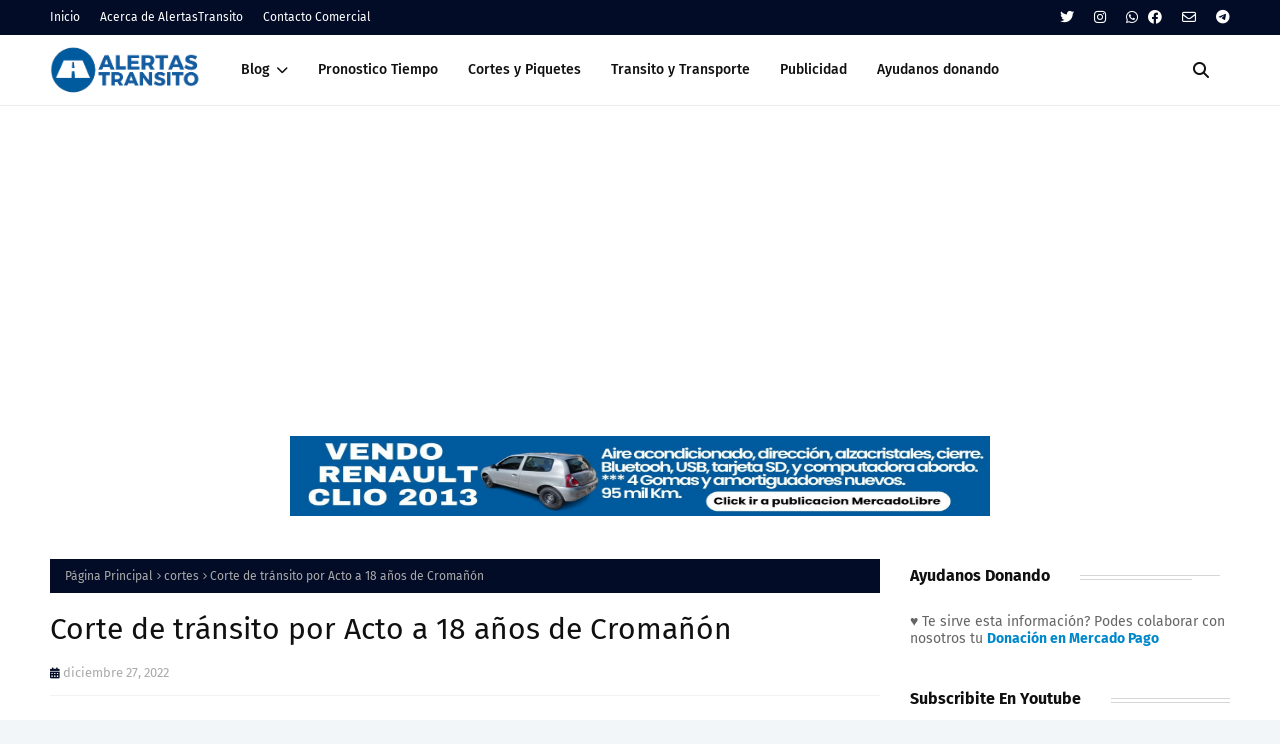

--- FILE ---
content_type: text/html; charset=utf-8
request_url: https://www.google.com/recaptcha/api2/aframe
body_size: 269
content:
<!DOCTYPE HTML><html><head><meta http-equiv="content-type" content="text/html; charset=UTF-8"></head><body><script nonce="w0tHjztZUwdXQfYk_8_xqg">/** Anti-fraud and anti-abuse applications only. See google.com/recaptcha */ try{var clients={'sodar':'https://pagead2.googlesyndication.com/pagead/sodar?'};window.addEventListener("message",function(a){try{if(a.source===window.parent){var b=JSON.parse(a.data);var c=clients[b['id']];if(c){var d=document.createElement('img');d.src=c+b['params']+'&rc='+(localStorage.getItem("rc::a")?sessionStorage.getItem("rc::b"):"");window.document.body.appendChild(d);sessionStorage.setItem("rc::e",parseInt(sessionStorage.getItem("rc::e")||0)+1);localStorage.setItem("rc::h",'1764605337052');}}}catch(b){}});window.parent.postMessage("_grecaptcha_ready", "*");}catch(b){}</script></body></html>

--- FILE ---
content_type: text/javascript; charset=UTF-8
request_url: https://www.alertastransito.com/feeds/posts/default/-/cortes?alt=json-in-script&max-results=3&callback=jQuery112408553486845387883_1764605333855&_=1764605333856
body_size: 5724
content:
// API callback
jQuery112408553486845387883_1764605333855({"version":"1.0","encoding":"UTF-8","feed":{"xmlns":"http://www.w3.org/2005/Atom","xmlns$openSearch":"http://a9.com/-/spec/opensearchrss/1.0/","xmlns$blogger":"http://schemas.google.com/blogger/2008","xmlns$georss":"http://www.georss.org/georss","xmlns$gd":"http://schemas.google.com/g/2005","xmlns$thr":"http://purl.org/syndication/thread/1.0","id":{"$t":"tag:blogger.com,1999:blog-1629974974898378828"},"updated":{"$t":"2025-12-01T11:46:14.762-03:00"},"category":[{"term":"transito"},{"term":"trenes"},{"term":"informes"},{"term":"autos"},{"term":"cortes"},{"term":"colectivos"},{"term":"infracciones"},{"term":"subtes"},{"term":"paros"},{"term":"aumentos"},{"term":"clima"},{"term":"licencias"},{"term":"eventos"},{"term":"accidentes"},{"term":"transporte"},{"term":"alertastransito"},{"term":"aviones"},{"term":"sube"},{"term":"paro"},{"term":"leydetransito"},{"term":"vtv"},{"term":"piquetes"},{"term":"normativas"},{"term":"turismo"},{"term":"vuelos"},{"term":"obras"},{"term":"peajes"},{"term":"estacionamiento"},{"term":"bicicletas"},{"term":"subte"},{"term":"viajes"},{"term":"telepase"},{"term":"alcoholemia"},{"term":"combustibles"},{"term":"motos"},{"term":"patentes"},{"term":"banquineros"},{"term":"taxis"},{"term":"multas"},{"term":"bicisendas"},{"term":"metrobus"},{"term":"auto"},{"term":"boletos"},{"term":"monopatines"},{"term":"aumento"},{"term":"camiones"},{"term":"cedulaazul"},{"term":"patente"},{"term":"rto"},{"term":"aeroparque"},{"term":"cedulaverde"},{"term":"cordones"},{"term":"cruceros"},{"term":"evento"},{"term":"infraciones"},{"term":"leudetransito"},{"term":"licencia"},{"term":"licencia de conducir"},{"term":"peatones"},{"term":"semaforos"},{"term":"subes"},{"term":"trambus"},{"term":"trasnporte"},{"term":"vpa"},{"term":"whatsapp"}],"title":{"type":"text","$t":"AlertasTransito"},"subtitle":{"type":"html","$t":"El blog del Transito en Argentina"},"link":[{"rel":"http://schemas.google.com/g/2005#feed","type":"application/atom+xml","href":"https:\/\/www.alertastransito.com\/feeds\/posts\/default"},{"rel":"self","type":"application/atom+xml","href":"https:\/\/www.blogger.com\/feeds\/1629974974898378828\/posts\/default\/-\/cortes?alt=json-in-script\u0026max-results=3"},{"rel":"alternate","type":"text/html","href":"https:\/\/www.alertastransito.com\/search\/label\/cortes"},{"rel":"hub","href":"http://pubsubhubbub.appspot.com/"},{"rel":"next","type":"application/atom+xml","href":"https:\/\/www.blogger.com\/feeds\/1629974974898378828\/posts\/default\/-\/cortes\/-\/cortes?alt=json-in-script\u0026start-index=4\u0026max-results=3"}],"author":[{"name":{"$t":"Unknown"},"email":{"$t":"noreply@blogger.com"},"gd$image":{"rel":"http://schemas.google.com/g/2005#thumbnail","width":"16","height":"16","src":"https:\/\/img1.blogblog.com\/img\/b16-rounded.gif"}}],"generator":{"version":"7.00","uri":"http://www.blogger.com","$t":"Blogger"},"openSearch$totalResults":{"$t":"232"},"openSearch$startIndex":{"$t":"1"},"openSearch$itemsPerPage":{"$t":"3"},"entry":[{"id":{"$t":"tag:blogger.com,1999:blog-1629974974898378828.post-5883843717805359690"},"published":{"$t":"2023-07-14T17:53:00.002-03:00"},"updated":{"$t":"2023-07-14T17:53:54.929-03:00"},"category":[{"scheme":"http://www.blogger.com/atom/ns#","term":"cortes"},{"scheme":"http://www.blogger.com/atom/ns#","term":"transito"}],"title":{"type":"text","$t":"135° Exposición de Agricultura, Ganadería e Industria Internacional"},"content":{"type":"html","$t":"\u003Ch1 style=\"text-align: justify;\"\u003E\u003Cspan style=\"font-family: arial;\"\u003ECorte de tránsito por \"135° Exposición de Agricultura, Ganadería e Industria Internacional\"\u003C\/span\u003E\u003C\/h1\u003E\u003Cdiv style=\"text-align: center;\"\u003E\u003Cspan style=\"font-family: arial;\"\u003E\u003Cdiv\u003ESe desarrollará del 20 al 30 de julio, bajo el lema “Vivamos lo nuestro”\u003C\/div\u003E\u003Cdiv\u003EHabrá más de 400 expositores, 14 provincias y 2000 animales.\u003C\/div\u003E\u003C\/span\u003E\u003C\/div\u003E\u003Cdiv style=\"text-align: center;\"\u003E\u003Cspan style=\"font-family: arial;\"\u003E\u003Cbr \/\u003E\u003C\/span\u003E\u003C\/div\u003E\u003Cdiv style=\"text-align: center;\"\u003E\u003Cspan style=\"font-family: arial;\"\u003E📱 Suscribite Gratis Alertas de Transito\npor \u003Ca href=\"http:\/\/comunidad.alertastransito.com\" target=\"_blank\"\u003EWhatsapp\u003C\/a\u003E o\n\u003Ca href=\"https:\/\/www.alertastransito.com\/p\/alertas-por-mail.html\" target=\"_blank\"\u003EEmail\u003C\/a\u003E\u0026nbsp;o \u003Ca href=\"http:\/\/telegram.me\/AlertasTransito\" target=\"_blank\"\u003ETelegram\u003C\/a\u003E\u003C\/span\u003E\u003C\/div\u003E\u003Cdiv style=\"text-align: justify;\"\u003E\n\u003Cspan style=\"font-family: arial;\"\u003E\u003Cbr \/\u003E\u003C\/span\u003E\u003C\/div\u003E\u003Cspan style=\"font-family: arial;\"\u003E\u003Cdiv style=\"text-align: justify;\"\u003E\n\u003Cb\u003E♥ Te sirve este servicio? Podes apoyarnos un ☕ Cafecito haciendo clic \u003Ca href=\"https:\/\/cafecito.app\/alertastransito\" target=\"_blank\"\u003E\nacá\u003C\/a\u003E para que el servicio siga creciendo.\u003C\/b\u003E\u003C\/div\u003E\u003Cdiv style=\"text-align: justify;\"\u003E\u003Cb\u003E\u003Cbr \/\u003E\u003C\/b\u003E\u003C\/div\u003E\u003Cdiv style=\"text-align: justify;\"\u003E\u003Cdiv class=\"separator\" style=\"clear: both; text-align: center;\"\u003E\u003Ca href=\"https:\/\/blogger.googleusercontent.com\/img\/b\/R29vZ2xl\/AVvXsEjOsPN8x_iRscqfzo-bLulxEAAFy4Kv-CQSGTxYbskE1m-OfoOmns5Hvo03p5QnTytZwOTgez9c4qh_lql2qwHiq6Ao8Z9Liz3t-4xlxxK2QTqCvKerOO74KciiNWe2SwUuMXVxUTLiCGHDxf1JClsXnX1l58p_2vYp743aS52llL20-sGBua7SYl_FFCE\/s1024\/transito.jpg\" imageanchor=\"1\" style=\"margin-left: 1em; margin-right: 1em;\"\u003E\u003Cimg border=\"0\" data-original-height=\"559\" data-original-width=\"1024\" height=\"350\" src=\"https:\/\/blogger.googleusercontent.com\/img\/b\/R29vZ2xl\/AVvXsEjOsPN8x_iRscqfzo-bLulxEAAFy4Kv-CQSGTxYbskE1m-OfoOmns5Hvo03p5QnTytZwOTgez9c4qh_lql2qwHiq6Ao8Z9Liz3t-4xlxxK2QTqCvKerOO74KciiNWe2SwUuMXVxUTLiCGHDxf1JClsXnX1l58p_2vYp743aS52llL20-sGBua7SYl_FFCE\/w640-h350\/transito.jpg\" width=\"640\" \/\u003E\u003C\/a\u003E\u003C\/div\u003E\u003Cbr \/\u003E\u003Cb\u003E\u003Cbr \/\u003E\u003C\/b\u003E\u003C\/div\u003E\u003Cdiv style=\"text-align: justify;\"\u003E\u003Ch2\u003E135° Exposición de Agricultura, Ganadería e Industria Internacional\u003C\/h2\u003E\u003Cdiv\u003ESe desarrollará del 20 al 30 de julio, bajo el lema “Vivamos lo nuestro”\u003C\/div\u003E\u003Cdiv\u003EHabrá más de 400 expositores, 14 provincias y 2000 animales.\u003C\/div\u003E\u003Cdiv\u003E📍Av. Sarmiento 2704, Caba\u003C\/div\u003E\u003Cdiv\u003E\u003Cbr \/\u003E\u003C\/div\u003E\u003Cdiv\u003E\u003Cdiv\u003E\u003Cb\u003E\u003Cspan style=\"font-size: medium;\"\u003EPrecios\u003C\/span\u003E\u003C\/b\u003E\u003C\/div\u003E\u003Cdiv\u003E\u003Cul\u003E\u003Cli\u003E​Lunes a miércoles: $1900\u003C\/li\u003E\u003C\/ul\u003E\u003C\/div\u003E\u003Cdiv\u003E\u003Cul\u003E\u003Cli\u003EJueves a domingo: $2300\u003C\/li\u003E\u003C\/ul\u003E\u003C\/div\u003E\u003Cdiv\u003E\u003Cul\u003E\u003Cli\u003EBoleterías: $3000\u003C\/li\u003E\u003C\/ul\u003E\u003C\/div\u003E\u003Cdiv\u003E\u003Cul\u003E\u003Cli\u003EJubilados: lunes y martes gratis y a partir del miércoles $1500\u003C\/li\u003E\u003C\/ul\u003E\u003C\/div\u003E\u003Cdiv\u003E\u003Cul\u003E\u003Cli\u003EMenores de 8 años, personas con discapacidad (presentando certificado) y estudiantes ISEA (presentando libreta), no pagan.\u003C\/li\u003E\u003C\/ul\u003E\u003Cdiv\u003E\u003Cdiv\u003E\u003Cb\u003E\u003Cspan style=\"font-size: medium;\"\u003ETickets\u003C\/span\u003E\u003C\/b\u003E\u003C\/div\u003E\u003Cdiv\u003ELa venta de tickets ya está disponible en: \u003Ca href=\"https:\/\/www.laruralticket.com.ar\/event\/exposicion-rural-2023\"\u003Ehttps:\/\/www.laruralticket.com.ar\/event\/exposicion-rural-2023\u003C\/a\u003E\u003C\/div\u003E\u003C\/div\u003E\u003Cdiv\u003E\u003Cbr \/\u003E\u003C\/div\u003E\u003C\/div\u003E\u003C\/div\u003E\u003Cdiv\u003E\u003Cbr \/\u003E\u003C\/div\u003E\u003Cdiv\u003E\u003Cb\u003E\u003Cspan style=\"font-size: medium;\"\u003E● Zona de detención de animales:\u003C\/span\u003E\u003C\/b\u003E\u003C\/div\u003E\u003Cdiv\u003E\u003Cb\u003E\u003Cspan style=\"font-size: medium;\"\u003E📆\u003C\/span\u003E\u003C\/b\u003E\u003Cspan style=\"font-size: medium;\"\u003E\u003Cb\u003EDesde el sábado 15 de julio a las 8 h hasta el miércoles 2 de agosto a las 20 h\u003C\/b\u003E\u003C\/span\u003E\u003C\/div\u003E\u003Cdiv\u003E\u003Cb\u003E\u003Cspan style=\"font-size: medium;\"\u003E⛔Corte total\u0026nbsp;\u003C\/span\u003E\u003C\/b\u003E\u003C\/div\u003E\u003Cdiv\u003E\u003Cul\u003E\u003Cli\u003EAv. Belisario Roldan\u0026nbsp;\u003C\/li\u003E\u003Cul\u003E\u003Cli\u003EEntre av. Valentín Alsina e ingreso al Velódromo Municipal, sin afectar bocacalles.\u003C\/li\u003E\u003C\/ul\u003E\u003C\/ul\u003E\u003C\/div\u003E\u003Cdiv\u003E\u003Cb\u003E\u003Cspan style=\"font-size: medium;\"\u003E\u003Cbr \/\u003E\u003C\/span\u003E\u003C\/b\u003E\u003C\/div\u003E\u003Cdiv\u003E\u003Cb\u003E\u003Cspan style=\"font-size: medium;\"\u003E📆Desde el sábado 16 de julio a las 8 h hasta el miércoles 2 de agosto a las 20 h.\u003C\/span\u003E\u003C\/b\u003E\u003C\/div\u003E\u003Cdiv\u003E\u003Cb\u003E\u003Cspan style=\"font-size: medium;\"\u003E⛔Corte total\u0026nbsp;\u003C\/span\u003E\u003C\/b\u003E\u003C\/div\u003E\u003Cdiv\u003E\u003Cul\u003E\u003Cli\u003EAv. Casares\u0026nbsp;\u003C\/li\u003E\u003Cul\u003E\u003Cli\u003EEntre av. Belisario Roldan y av. Sarmiento, sin afectar esta última.\u003C\/li\u003E\u003C\/ul\u003E\u003C\/ul\u003E\u003C\/div\u003E\u003Cdiv\u003E\u003Cb\u003E\u003Cspan style=\"font-size: medium;\"\u003E\u003Cbr \/\u003E\u003C\/span\u003E\u003C\/b\u003E\u003C\/div\u003E\u003Cdiv\u003E\u003Cb\u003E\u003Cspan style=\"font-size: medium;\"\u003E● Ingreso de animales:\u003C\/span\u003E\u003C\/b\u003E\u003C\/div\u003E\u003Cdiv\u003E\u003Cdiv\u003E\u003Cspan style=\"font-size: medium;\"\u003E\u003Cb\u003E📆Martes 18 y miércoles 19 de julio de 6 h a 21 h, y el lunes 24 de julio de 0 h a\u0026nbsp;\u003C\/b\u003E\u003C\/span\u003E\u003Cb style=\"font-size: large;\"\u003E10 h.\u003C\/b\u003E\u003C\/div\u003E\u003C\/div\u003E\u003Cdiv\u003E\u003Cb\u003E\u003Cspan style=\"font-size: medium;\"\u003E❌Corte parcial (lado La Rural)\u003C\/span\u003E\u003C\/b\u003E\u003C\/div\u003E\u003Cdiv\u003E\u003Cul\u003E\u003Cli\u003EAv. Sarmiento\u0026nbsp;\u003C\/li\u003E\u003Cul\u003E\u003Cli\u003EEntre Av. Colombia y Calzada Circular Plaza Italia, sin afectar bocacalles ni paradas de transporte público.\u003C\/li\u003E\u003C\/ul\u003E\u003C\/ul\u003E\u003C\/div\u003E\u003Cdiv\u003E\u003Cbr \/\u003E\u003C\/div\u003E\u003Cdiv\u003E\u003Cb\u003E\u003Cspan style=\"font-size: medium;\"\u003E● Estacionamiento de los vehículos y tráileres que concurren al Concurso de Silla y el Concurso Nacional de Aperos de Uso Tradicional y Caballos de Trabajo:\u003C\/span\u003E\u003C\/b\u003E\u003C\/div\u003E\u003Cdiv\u003E\u003Cb\u003E\u003Cspan style=\"font-size: medium;\"\u003E📆Viernes 14 y sábado 15 de julio de 6 h a 21 h, jueves 18 de julio de 8 h a 18 h y\u003C\/span\u003E\u003C\/b\u003E\u003C\/div\u003E\u003Cdiv\u003E\u003Cb\u003E\u003Cspan style=\"font-size: medium;\"\u003Edomingo 23 de julio de 0 h a 23.59 h.\u003C\/span\u003E\u003C\/b\u003E\u003C\/div\u003E\u003Cdiv\u003E\u003Cb\u003E\u003Cspan style=\"font-size: medium;\"\u003E❌Corte parcial (lado La Rural)\u0026nbsp;\u003C\/span\u003E\u003C\/b\u003E\u003C\/div\u003E\u003Cdiv\u003E\u003Cul\u003E\u003Cli\u003EAv. Sarmiento entre Av. Colombia y Calzada Circular Plaza Italia, sin afectar bocacalles ni paradas de transporte público y un carril (lado Ecoparque) sin afectar bocacalles ni paradas de transporte público.\u003C\/li\u003E\u003C\/ul\u003E\u003C\/div\u003E\u003Cdiv\u003E\u003Cbr \/\u003E\u003C\/div\u003E\u003Cdiv\u003E\u003Cb\u003E\u003Cspan style=\"font-size: medium;\"\u003E● Acto oficial de inauguración:\u003C\/span\u003E\u003C\/b\u003E\u003C\/div\u003E\u003Cdiv\u003E\u003Cb\u003E\u003Cspan style=\"font-size: medium;\"\u003E📆Sábado 29 de julio de 7 h a 14 h.\u003C\/span\u003E\u003C\/b\u003E\u003C\/div\u003E\u003Cdiv\u003E\u003Cb\u003E\u003Cspan style=\"font-size: medium;\"\u003E⛔Corte total\u003C\/span\u003E\u003C\/b\u003E\u003C\/div\u003E\u003Cdiv\u003E\u003Cul\u003E\u003Cli\u003EAv. Sarmiento entre av. Del Libertador y Calzada Circular Plaza Italia, sin afectar bocacalles extremas.\u003C\/li\u003E\u003C\/ul\u003E\u003C\/div\u003E\u003Cdiv\u003E\u003Cbr \/\u003E\u003C\/div\u003E\u003Cdiv\u003E\u003Cb\u003E\u003Cspan style=\"font-size: medium;\"\u003E📆\u003C\/span\u003E\u003C\/b\u003E\u003Cspan style=\"font-size: medium;\"\u003E\u003Cb\u003ESábado 30 de julio de 7 h a 14 h.\u003C\/b\u003E\u003C\/span\u003E\u003C\/div\u003E\u003Cdiv\u003E\u003Cb\u003E\u003Cspan style=\"font-size: medium;\"\u003E⛔Corte total\u0026nbsp;\u003C\/span\u003E\u003C\/b\u003E\u003C\/div\u003E\u003Cdiv\u003E\u003Cul\u003E\u003Cli\u003EAv. Colombia\u0026nbsp;\u003C\/li\u003E\u003Cul\u003E\u003Cli\u003EEntre av. Sarmiento y av. Cerviño, sin afectar esta última.\u003C\/li\u003E\u003C\/ul\u003E\u003C\/ul\u003E\u003C\/div\u003E\u003Cdiv\u003E\u003Cbr \/\u003E\u003C\/div\u003E\u003C\/div\u003E\u003Cdiv style=\"text-align: justify;\"\u003E\u003Cb\u003E\u003Cbr \/\u003E\u003C\/b\u003E\u003C\/div\u003E\u003Cdiv style=\"text-align: justify;\"\u003E\u003Cspan\u003E\u003Ca name='more'\u003E\u003C\/a\u003E\u003C\/span\u003EFuente:\u003C\/div\u003E\u003Cdiv style=\"text-align: justify;\"\u003EGobierno de la Ciudad de Buenos Aires\u003C\/div\u003E\u003Cdiv style=\"text-align: justify;\"\u003E\u003Cbr \/\u003E\u003C\/div\u003E\u003Cdiv style=\"text-align: justify;\"\u003E\u003Cb\u003E\u003Cbr \/\u003E\u003C\/b\u003E\u003C\/div\u003E\n\n\u003Ciframe height=\"600\" src=\"https:\/\/www.alertastransito.com\/search\/label\/transito\" width=\"100%\"\u003E\u003C\/iframe\u003E\u003C\/span\u003E"},"link":[{"rel":"replies","type":"application/atom+xml","href":"https:\/\/www.alertastransito.com\/feeds\/5883843717805359690\/comments\/default","title":"Comentarios de la entrada"},{"rel":"replies","type":"text/html","href":"https:\/\/www.alertastransito.com\/2023\/07\/135-exposicion-de-agricultura-ganaderia.html#comment-form","title":"0 Comentarios"},{"rel":"edit","type":"application/atom+xml","href":"https:\/\/www.blogger.com\/feeds\/1629974974898378828\/posts\/default\/5883843717805359690"},{"rel":"self","type":"application/atom+xml","href":"https:\/\/www.blogger.com\/feeds\/1629974974898378828\/posts\/default\/5883843717805359690"},{"rel":"alternate","type":"text/html","href":"https:\/\/www.alertastransito.com\/2023\/07\/135-exposicion-de-agricultura-ganaderia.html","title":"135° Exposición de Agricultura, Ganadería e Industria Internacional"}],"author":[{"name":{"$t":"Unknown"},"email":{"$t":"noreply@blogger.com"},"gd$image":{"rel":"http://schemas.google.com/g/2005#thumbnail","width":"16","height":"16","src":"https:\/\/img1.blogblog.com\/img\/b16-rounded.gif"}}],"media$thumbnail":{"xmlns$media":"http://search.yahoo.com/mrss/","url":"https:\/\/blogger.googleusercontent.com\/img\/b\/R29vZ2xl\/AVvXsEjOsPN8x_iRscqfzo-bLulxEAAFy4Kv-CQSGTxYbskE1m-OfoOmns5Hvo03p5QnTytZwOTgez9c4qh_lql2qwHiq6Ao8Z9Liz3t-4xlxxK2QTqCvKerOO74KciiNWe2SwUuMXVxUTLiCGHDxf1JClsXnX1l58p_2vYp743aS52llL20-sGBua7SYl_FFCE\/s72-w640-h350-c\/transito.jpg","height":"72","width":"72"},"thr$total":{"$t":"0"}},{"id":{"$t":"tag:blogger.com,1999:blog-1629974974898378828.post-3526979971252774511"},"published":{"$t":"2023-07-14T17:26:00.002-03:00"},"updated":{"$t":"2023-09-18T12:50:17.632-03:00"},"category":[{"scheme":"http://www.blogger.com/atom/ns#","term":"cortes"},{"scheme":"http://www.blogger.com/atom/ns#","term":"transito"}],"title":{"type":"text","$t":"Corte de tránsito por Conmemoración del 29° Aniversario del Atentado a la AMIA"},"content":{"type":"html","$t":"\u003Ch1 style=\"text-align: center;\"\u003E\u003Cspan style=\"font-family: arial;\"\u003ECorte de tránsito por Conmemoración del 29° Aniversario del Atentado a la AMIA\u003C\/span\u003E\u003C\/h1\u003E\u003Cdiv style=\"text-align: center;\"\u003E\u003Cspan style=\"font-family: arial;\"\u003E29º aniversario del atentado a la Amia: Realizarán un acto c\u003C\/span\u003E\u003Cspan style=\"font-family: arial; text-align: justify;\"\u003Eon la consigna “Justicia ausente. Digamos presente”\u003C\/span\u003E\u003C\/div\u003E\u003Cdiv style=\"text-align: center;\"\u003E\u003Cspan style=\"font-family: arial;\"\u003E\u003Cbr \/\u003E\u003C\/span\u003E\u003C\/div\u003E\u003Cdiv style=\"text-align: center;\"\u003E\u003Cspan style=\"font-family: arial;\"\u003E\u003Cbr \/\u003E\u003C\/span\u003E\u003C\/div\u003E\u003Cdiv style=\"text-align: center;\"\u003E\u003Cspan style=\"font-family: arial;\"\u003E📱 Suscribite Gratis Alertas de Transito\npor \u003Ca href=\"http:\/\/comunidad.alertastransito.com\" target=\"_blank\"\u003EWhatsapp\u003C\/a\u003E o\n\u003Ca href=\"https:\/\/www.alertastransito.com\/p\/alertas-por-mail.html\" target=\"_blank\"\u003EEmail\u003C\/a\u003E\u0026nbsp;o \u003Ca href=\"http:\/\/telegram.me\/AlertasTransito\" target=\"_blank\"\u003ETelegram\u003C\/a\u003E\u003C\/span\u003E\u003C\/div\u003E\u003Cdiv style=\"text-align: justify;\"\u003E\n\u003Cspan style=\"font-family: arial;\"\u003E\u003Cbr \/\u003E\u003C\/span\u003E\u003C\/div\u003E\u003Cspan style=\"font-family: arial;\"\u003E\u003Cdiv style=\"text-align: justify;\"\u003E\n\u003Cb\u003E♥ Te sirve este servicio? Podes apoyarnos un ☕ Cafecito haciendo clic \u003Ca href=\"https:\/\/cafecito.app\/alertastransito\" target=\"_blank\"\u003E\nacá\u003C\/a\u003E para que el servicio siga creciendo.\u003C\/b\u003E\u003C\/div\u003E\u003Cdiv style=\"text-align: justify;\"\u003E\u003Cb\u003E\u003Cbr \/\u003E\u003C\/b\u003E\u003C\/div\u003E\u003Cdiv style=\"text-align: justify;\"\u003E\u003Cdiv class=\"separator\" style=\"clear: both; text-align: center;\"\u003E\u003Ca href=\"https:\/\/blogger.googleusercontent.com\/img\/b\/R29vZ2xl\/AVvXsEg8uZTffTTgLa-xxHPpxZk56-V88tvVVupWp8iXAL6h8oDow87r1hHpxReutGqXytqG4FrVDU9KQFTKHtbTy50frPxFCwM5ZIDZ8p6Avm8wp1PlZ-Ub8mdBI7SOphkm3svM3x4fV57P73LUEVOv1_5HgJTuN9RhoHhmFhkQmXZHzk1qKcnGhr1I39TuFRU\/s800\/AMIA-Acto-central-18J.jpg\" style=\"margin-left: 1em; margin-right: 1em;\"\u003E\u003Cimg border=\"0\" data-original-height=\"534\" data-original-width=\"800\" height=\"428\" src=\"https:\/\/blogger.googleusercontent.com\/img\/b\/R29vZ2xl\/AVvXsEg8uZTffTTgLa-xxHPpxZk56-V88tvVVupWp8iXAL6h8oDow87r1hHpxReutGqXytqG4FrVDU9KQFTKHtbTy50frPxFCwM5ZIDZ8p6Avm8wp1PlZ-Ub8mdBI7SOphkm3svM3x4fV57P73LUEVOv1_5HgJTuN9RhoHhmFhkQmXZHzk1qKcnGhr1I39TuFRU\/w640-h428\/AMIA-Acto-central-18J.jpg\" width=\"640\" \/\u003E\u003C\/a\u003E\u003C\/div\u003E\u003Cbr \/\u003E\u003Cb\u003E\u003Cbr \/\u003E\u003C\/b\u003E\u003C\/div\u003E\u003Cdiv style=\"text-align: justify;\"\u003E\u003Ch2\u003EConmemoración del 29° Aniversario del Atentado a la Asociación Mutual Israelita Argentina (AMIA)\u003C\/h2\u003E\u003Cdiv\u003E\u003Cb\u003E\u003Cspan style=\"font-size: medium;\"\u003E📆\u003C\/span\u003E\u003C\/b\u003E\u003Cspan style=\"font-size: medium;\"\u003E\u003Cb\u003EMartes 18 de julio\u003C\/b\u003E\u003C\/span\u003E\u003C\/div\u003E\u003Cdiv\u003E\u003Cspan style=\"font-size: medium;\"\u003E\u003Cb\u003E📍Acto Central en Pasteur 633 para volver a exigir justicia\u003C\/b\u003E\u003C\/span\u003E\u003C\/div\u003E\u003Cdiv\u003E\u003Cspan style=\"font-size: medium;\"\u003E\u003Cb\u003E\u003Cbr \/\u003E\u003C\/b\u003E\u003C\/span\u003E\u003C\/div\u003E\u003Cdiv\u003ECon la consigna “Justicia ausente. Digamos presente”, y con la convocatoria conjunta de AMIA, DAIA y Familiares de las Víctimas, el martes 18 de julio, a las 9:53, comenzará, con el tradicional sonido de la sirena, el Acto Central para rendir homenaje a las 85 personas asesinadas en el atentado perpetrado 29 años atrás.\u003C\/div\u003E\u003Cdiv\u003E\u003Cb\u003E\u003Cspan style=\"font-size: medium;\"\u003E\u003Cbr \/\u003E\u003C\/span\u003E\u003C\/b\u003E\u003C\/div\u003E\u003Cdiv\u003E\u003Cb\u003E\u003Cspan style=\"font-size: medium;\"\u003E📆Desde el lunes 17 de julio a las 10 h hasta el martes 18 de julio a las 12 h.\u003C\/span\u003E\u003C\/b\u003E\u003C\/div\u003E\u003Cdiv\u003E\u003Cb\u003E\u003Cspan style=\"font-size: medium;\"\u003E⛔Corte total\u0026nbsp;\u003C\/span\u003E\u003C\/b\u003E\u003C\/div\u003E\u003Cdiv\u003E\u003Cul\u003E\u003Cli\u003EPasteur\u0026nbsp;\u003C\/li\u003E\u003Cul\u003E\u003Cli\u003EEntre Viamonte y Tucumán, sin afectar bocacalles.\u003C\/li\u003E\u003C\/ul\u003E\u003C\/ul\u003E\u003C\/div\u003E\u003Cdiv\u003E\u003Cbr \/\u003E\u003C\/div\u003E\u003Cdiv\u003E\u003Cb\u003E\u003Cspan style=\"font-size: medium;\"\u003E\u003Cbr \/\u003E\u003C\/span\u003E\u003C\/b\u003E\u003C\/div\u003E\u003Cdiv\u003E\u003Cb\u003E\u003Cspan style=\"font-size: medium;\"\u003E📆Desde el lunes 17 de julio a las 15 h hasta el martes 18 de julio a las 12 h.\u003C\/span\u003E\u003C\/b\u003E\u003C\/div\u003E\u003Cdiv\u003E\u003Cb\u003E\u003Cspan style=\"font-size: medium;\"\u003E⛔Corte total\u0026nbsp;\u003C\/span\u003E\u003C\/b\u003E\u003C\/div\u003E\u003Cdiv\u003E\u003Cul\u003E\u003Cli\u003EPasteur\u0026nbsp;\u003C\/li\u003E\u003Cul\u003E\u003Cli\u003EEntre av. Córdoba y av. Corrientes, sin afectar bocacalles extremas.\u003C\/li\u003E\u003C\/ul\u003E\u003C\/ul\u003E\u003C\/div\u003E\u003Cdiv\u003E\u003Cb\u003E\u003Cspan style=\"font-size: medium;\"\u003E⛔Corte total\u0026nbsp;\u003C\/span\u003E\u003C\/b\u003E\u003C\/div\u003E\u003Cdiv\u003E\u003Cul\u003E\u003Cli\u003EViamonte\u0026nbsp;\u003C\/li\u003E\u003Cul\u003E\u003Cli\u003EEntre Azcuénaga y Pres. Uriburu, sin afectar bocacalles extremas.\u003C\/li\u003E\u003C\/ul\u003E\u003C\/ul\u003E\u003C\/div\u003E\u003Cdiv\u003E\u003Cb\u003E\u003Cspan style=\"font-size: medium;\"\u003E⛔Corte total\u0026nbsp;\u003C\/span\u003E\u003C\/b\u003E\u003C\/div\u003E\u003Cdiv\u003E\u003Cul\u003E\u003Cli\u003ETucumán\u0026nbsp;\u003C\/li\u003E\u003Cul\u003E\u003Cli\u003EEntre Azcuénaga y Pres. Uriburu, sin afectar bocacalles extremas.\u003C\/li\u003E\u003C\/ul\u003E\u003C\/ul\u003E\u003C\/div\u003E\u003Cdiv\u003E\u003Cb\u003E\u003Cspan style=\"font-size: medium;\"\u003E⛔Corte total\u0026nbsp;\u003C\/span\u003E\u003C\/b\u003E\u003C\/div\u003E\u003Cdiv\u003E\u003Cul\u003E\u003Cli\u003ELavalle\u0026nbsp;\u003C\/li\u003E\u003Cul\u003E\u003Cli\u003EEntre Azcuénaga y Pres. Uriburu, sin afectar bocacalles extremas.\u003C\/li\u003E\u003C\/ul\u003E\u003C\/ul\u003E\u003C\/div\u003E\u003Cdiv\u003E\u003Cbr \/\u003E\u003C\/div\u003E\u003Cdiv\u003E\u003Cb\u003E\u003Cspan style=\"font-size: medium;\"\u003E\u003Cbr \/\u003E\u003C\/span\u003E\u003C\/b\u003E\u003C\/div\u003E\u003Cdiv\u003E\u003Cb\u003E\u003Cspan style=\"font-size: medium;\"\u003E📆Martes 18 de julio de 5 h a 12 h.\u003C\/span\u003E\u003C\/b\u003E\u003C\/div\u003E\u003Cdiv\u003E\u003Cb\u003E\u003Cspan style=\"font-size: medium;\"\u003E⛔Corte total\u0026nbsp;\u003C\/span\u003E\u003C\/b\u003E\u003C\/div\u003E\u003Cdiv\u003E\u003Cul\u003E\u003Cli\u003ELavalle\u0026nbsp;\u003C\/li\u003E\u003Cul\u003E\u003Cli\u003EEntre Azcuénaga y Larrea, sin afectar esta última.\u003C\/li\u003E\u003C\/ul\u003E\u003C\/ul\u003E\u003C\/div\u003E\u003Cdiv\u003E\u003Cb\u003E\u003Cspan style=\"font-size: medium;\"\u003E⛔Corte total\u0026nbsp;\u003C\/span\u003E\u003C\/b\u003E\u003C\/div\u003E\u003Cdiv\u003E\u003Cul\u003E\u003Cli\u003ETucumán\u0026nbsp;\u003C\/li\u003E\u003Cul\u003E\u003Cli\u003EEntre Azcuénaga y Larrea, sin afectar esta última.\u003C\/li\u003E\u003C\/ul\u003E\u003C\/ul\u003E\u003C\/div\u003E\u003Cdiv\u003E\u003Cb\u003E\u003Cspan style=\"font-size: medium;\"\u003E⛔Corte total\u0026nbsp;\u003C\/span\u003E\u003C\/b\u003E\u0026nbsp;\u003C\/div\u003E\u003Cdiv\u003E\u003Cul\u003E\u003Cli\u003ESan Luis\u0026nbsp;\u003C\/li\u003E\u003Cul\u003E\u003Cli\u003EEntre Azcuénaga y Larrea, sin afectar esta última.\u003C\/li\u003E\u003C\/ul\u003E\u003C\/ul\u003E\u003C\/div\u003E\u003Cdiv\u003E\u003Cb\u003E\u003Cspan style=\"font-size: medium;\"\u003E⛔Corte total\u0026nbsp;\u003C\/span\u003E\u003C\/b\u003E\u0026nbsp;\u003C\/div\u003E\u003Cdiv\u003E\u003Cul\u003E\u003Cli\u003EViamonte\u0026nbsp;\u003C\/li\u003E\u003Cul\u003E\u003Cli\u003EEntre Azcuénaga y Paso, sin afectar esta última.\u003C\/li\u003E\u003C\/ul\u003E\u003C\/ul\u003E\u003C\/div\u003E\u003Cdiv\u003E\u003Cb\u003E\u003Cspan style=\"font-size: medium;\"\u003E⛔Corte total\u0026nbsp;\u003C\/span\u003E\u003C\/b\u003E\u0026nbsp;\u003C\/div\u003E\u003Cdiv\u003E\u003Cul\u003E\u003Cli\u003EAzcuénaga\u0026nbsp;\u003C\/li\u003E\u003Cul\u003E\u003Cli\u003EEntre av. Córdoba y av. Corrientes, sin afectar bocacalles extremas.\u003C\/li\u003E\u003C\/ul\u003E\u003C\/ul\u003E\u003C\/div\u003E\u003Cdiv\u003E\u003Cbr \/\u003E\u003C\/div\u003E\u003Cdiv\u003E\u003Cbr \/\u003E\u003C\/div\u003E\u003Cdiv\u003E📆Martes 18 de julio de 8 h a 12 h.\u003C\/div\u003E\u003Cdiv\u003E\u003Cb\u003E\u003Cspan style=\"font-size: medium;\"\u003E⛔Corte total\u0026nbsp;\u003C\/span\u003E\u003C\/b\u003E\u0026nbsp;\u003C\/div\u003E\u003Cdiv\u003E\u003Cul\u003E\u003Cli\u003ELarrea\u0026nbsp;\u003C\/li\u003E\u003Cul\u003E\u003Cli\u003EEntre San Luis y Tucumán, sin afectar bocacalles extremas.\u003C\/li\u003E\u003C\/ul\u003E\u003C\/ul\u003E\u003C\/div\u003E\u003Cdiv\u003E\u003Cbr \/\u003E\u003C\/div\u003E\u003Cdiv\u003E\u003Cbr \/\u003E\u003C\/div\u003E\u003Cdiv class=\"separator\" style=\"clear: both; text-align: center;\"\u003E\u003Ca href=\"https:\/\/blogger.googleusercontent.com\/img\/b\/R29vZ2xl\/AVvXsEhSAVLumto9i83NiAC4ufhZr9qshim__IOp7LuVcvpj5kyz7Tbg0fTQ5p3Ff9Y4EkoE3__uDn18xt1zhsMtNYfDEdNrIp2cyWdr4d49q7m3YSu16QiOfGt7uN0gq9gofiLXXJRtC0s0VjTjqXnAMnEyFSyNlUa9Sg34JyWriZLDD9udkbLy8xa2tUwLD80\/s498\/map.png\" style=\"margin-left: 1em; margin-right: 1em;\"\u003E\u003Cimg border=\"0\" data-original-height=\"498\" data-original-width=\"388\" src=\"https:\/\/blogger.googleusercontent.com\/img\/b\/R29vZ2xl\/AVvXsEhSAVLumto9i83NiAC4ufhZr9qshim__IOp7LuVcvpj5kyz7Tbg0fTQ5p3Ff9Y4EkoE3__uDn18xt1zhsMtNYfDEdNrIp2cyWdr4d49q7m3YSu16QiOfGt7uN0gq9gofiLXXJRtC0s0VjTjqXnAMnEyFSyNlUa9Sg34JyWriZLDD9udkbLy8xa2tUwLD80\/s16000\/map.png\" \/\u003E\u003C\/a\u003E\u003C\/div\u003E\u003Cbr \/\u003E\u003Cdiv\u003E\u003Cbr \/\u003E\u003C\/div\u003E\u003C\/div\u003E\u003Cdiv style=\"text-align: justify;\"\u003E\u003Cspan\u003E\u003Ca name='more'\u003E\u003C\/a\u003E\u003C\/span\u003EFuente:\u003C\/div\u003E\u003Cdiv style=\"text-align: justify;\"\u003EGobierno de la Ciudad de Buenos Aires\u003C\/div\u003E\u003Cdiv style=\"text-align: justify;\"\u003E\u003Cb\u003E\u003Cbr \/\u003E\u003C\/b\u003E\u003C\/div\u003E\u003Cdiv style=\"text-align: justify;\"\u003E\u003Cb\u003E\u003Cbr \/\u003E\u003C\/b\u003E\u003C\/div\u003E\n\n\u003Ciframe height=\"600\" src=\"https:\/\/www.alertastransito.com\/search\/label\/transito\" width=\"100%\"\u003E\u003C\/iframe\u003E\u003C\/span\u003E"},"link":[{"rel":"replies","type":"application/atom+xml","href":"https:\/\/www.alertastransito.com\/feeds\/3526979971252774511\/comments\/default","title":"Comentarios de la entrada"},{"rel":"replies","type":"text/html","href":"https:\/\/www.alertastransito.com\/2023\/07\/corte-de-transito-por-conmemoracion-del.html#comment-form","title":"0 Comentarios"},{"rel":"edit","type":"application/atom+xml","href":"https:\/\/www.blogger.com\/feeds\/1629974974898378828\/posts\/default\/3526979971252774511"},{"rel":"self","type":"application/atom+xml","href":"https:\/\/www.blogger.com\/feeds\/1629974974898378828\/posts\/default\/3526979971252774511"},{"rel":"alternate","type":"text/html","href":"https:\/\/www.alertastransito.com\/2023\/07\/corte-de-transito-por-conmemoracion-del.html","title":"Corte de tránsito por Conmemoración del 29° Aniversario del Atentado a la AMIA"}],"author":[{"name":{"$t":"Unknown"},"email":{"$t":"noreply@blogger.com"},"gd$image":{"rel":"http://schemas.google.com/g/2005#thumbnail","width":"16","height":"16","src":"https:\/\/img1.blogblog.com\/img\/b16-rounded.gif"}}],"media$thumbnail":{"xmlns$media":"http://search.yahoo.com/mrss/","url":"https:\/\/blogger.googleusercontent.com\/img\/b\/R29vZ2xl\/AVvXsEg8uZTffTTgLa-xxHPpxZk56-V88tvVVupWp8iXAL6h8oDow87r1hHpxReutGqXytqG4FrVDU9KQFTKHtbTy50frPxFCwM5ZIDZ8p6Avm8wp1PlZ-Ub8mdBI7SOphkm3svM3x4fV57P73LUEVOv1_5HgJTuN9RhoHhmFhkQmXZHzk1qKcnGhr1I39TuFRU\/s72-w640-h428-c\/AMIA-Acto-central-18J.jpg","height":"72","width":"72"},"thr$total":{"$t":"0"}},{"id":{"$t":"tag:blogger.com,1999:blog-1629974974898378828.post-5671558721487956752"},"published":{"$t":"2023-07-14T12:07:00.005-03:00"},"updated":{"$t":"2023-09-18T12:43:58.954-03:00"},"category":[{"scheme":"http://www.blogger.com/atom/ns#","term":"cortes"},{"scheme":"http://www.blogger.com/atom/ns#","term":"transito"}],"title":{"type":"text","$t":"Corte de tránsito por Celebración Nuevo Arzobispado de Bs.As"},"content":{"type":"html","$t":"\u003Ch1 style=\"text-align: center;\"\u003E\u003Cspan style=\"font-family: arial;\"\u003ECorte de tránsito por Celebración Nuevo Arzobispado de Bs.As\u003C\/span\u003E\u003C\/h1\u003E\u003Cdiv style=\"text-align: center;\"\u003E\u003Cspan style=\"font-family: arial;\"\u003E\u003Cspan style=\"text-align: justify;\"\u003EEl papa Francisco designó al obispo de Río Gallegos Jorge García Cuerva como nuevo arzobispo de Buenos Aires\u003C\/span\u003E\u003C\/span\u003E\u003C\/div\u003E\u003Cdiv style=\"text-align: center;\"\u003E\u003Cspan style=\"font-family: arial;\"\u003E\u003Cbr \/\u003E\u003C\/span\u003E\u003C\/div\u003E\u003Cdiv style=\"text-align: center;\"\u003E\u003Cspan style=\"font-family: arial;\"\u003E📱 Suscribite Gratis Alertas de Transito\npor \u003Ca href=\"http:\/\/comunidad.alertastransito.com\" target=\"_blank\"\u003EWhatsapp\u003C\/a\u003E o\n\u003Ca href=\"https:\/\/www.alertastransito.com\/p\/alertas-por-mail.html\" target=\"_blank\"\u003EEmail\u003C\/a\u003E\u0026nbsp;o \u003Ca href=\"http:\/\/telegram.me\/AlertasTransito\" target=\"_blank\"\u003ETelegram\u003C\/a\u003E\u003C\/span\u003E\u003C\/div\u003E\u003Cdiv style=\"text-align: justify;\"\u003E\n\u003Cspan style=\"font-family: arial;\"\u003E\u003Cbr \/\u003E\u003C\/span\u003E\u003C\/div\u003E\u003Cspan style=\"font-family: arial;\"\u003E\u003Cdiv style=\"text-align: justify;\"\u003E\n\u003Cb\u003E♥ Te sirve este servicio? Podes apoyarnos un ☕ Cafecito haciendo clic \u003Ca href=\"https:\/\/cafecito.app\/alertastransito\" target=\"_blank\"\u003E\nacá\u003C\/a\u003E para que el servicio siga creciendo.\u003C\/b\u003E\u003C\/div\u003E\u003Cdiv style=\"text-align: justify;\"\u003E\u003Cb\u003E\u003Cbr \/\u003E\u003C\/b\u003E\u003C\/div\u003E\u003Cdiv style=\"text-align: justify;\"\u003E\u003Cdiv class=\"separator\" style=\"clear: both; text-align: center;\"\u003E\u003Ca href=\"https:\/\/blogger.googleusercontent.com\/img\/b\/R29vZ2xl\/AVvXsEjfGewEhc_VQjgZCpOwEH3Nbcf0fO9rRtMOMO5Ht-14LinzGDdEP9h21_j8v4pP4S9l81YzteIdn-3sWirC2xf5aUogHYKVqwP1ocAsj6-h35MtCS4VOAfUv5jEA-_Maywi-fLGthU1wHb5yiWHVXt_eaT8X75l9mw64ot-sLgS6wq2zZ4xB1BDIU7c30E\/s1200\/TRANSITO%20(2).jpg\" style=\"margin-left: 1em; margin-right: 1em;\"\u003E\u003Cimg border=\"0\" data-original-height=\"675\" data-original-width=\"1200\" height=\"360\" src=\"https:\/\/blogger.googleusercontent.com\/img\/b\/R29vZ2xl\/AVvXsEjfGewEhc_VQjgZCpOwEH3Nbcf0fO9rRtMOMO5Ht-14LinzGDdEP9h21_j8v4pP4S9l81YzteIdn-3sWirC2xf5aUogHYKVqwP1ocAsj6-h35MtCS4VOAfUv5jEA-_Maywi-fLGthU1wHb5yiWHVXt_eaT8X75l9mw64ot-sLgS6wq2zZ4xB1BDIU7c30E\/w640-h360\/TRANSITO%20(2).jpg\" width=\"640\" \/\u003E\u003C\/a\u003E\u003C\/div\u003E\u003Cb\u003E\u003Cbr \/\u003E\u003C\/b\u003E\u003C\/div\u003E\u003Cdiv style=\"text-align: justify;\"\u003E\u003Ch2 style=\"text-align: left;\"\u003E\u003Cb\u003ECelebración Nuevo Arzobispado de Bs.As\u003C\/b\u003E\u003C\/h2\u003E\u003Cdiv style=\"text-align: left;\"\u003EEl papa Francisco designó al obispo de Río Gallegos Jorge García Cuerva como nuevo arzobispo de Buenos Aires, en reemplazo del cardenal primado Mario Poli, quien renunció a ese cargo por haber llegado a la edad jubilatoria de 75 años\u003C\/div\u003E\u003Cdiv\u003E\u003Cb\u003E\u003Cspan style=\"font-size: medium;\"\u003E\u003Cbr \/\u003E\u003C\/span\u003E\u003C\/b\u003E\u003C\/div\u003E\u003Cdiv\u003E\u003Cb\u003E\u003Cspan style=\"font-size: medium;\"\u003E📆Sábado 15 de Julio de 07 a 18 hs\u0026nbsp;\u003C\/span\u003E\u003C\/b\u003E\u003C\/div\u003E\u003Cdiv\u003E\u003Cbr \/\u003E\u003C\/div\u003E\u003Cdiv\u003E\u003Cb\u003E\u003Cspan style=\"font-size: medium;\"\u003E📍Catedral Metropolitana\u003C\/span\u003E\u003C\/b\u003E\u003C\/div\u003E\u003Cdiv\u003E\u003Cb\u003E\u003Cspan style=\"font-size: medium;\"\u003E⛔Cortes totales (Zona Plaza de Mayo):\u003C\/span\u003E\u003C\/b\u003E\u003C\/div\u003E\u003Cdiv\u003E\u003Cul\u003E\u003Cli\u003E\u0026nbsp;Av de Mayo e\/Bolivar y chacabuco\u003C\/li\u003E\u003Cli\u003EBolivar e\/Rivadavia e Yrigoyen\u003C\/li\u003E\u003Cli\u003ERivadavia e\/Alem y Bolivar\u003C\/li\u003E\u003Cli\u003EYrigoyen e\/Bolivar y Paseo Colon\u003C\/li\u003E\u003C\/ul\u003E\u003Cdiv\u003E\u003Cdiv\u003E\u003Cb\u003E\u003Cspan style=\"font-size: medium;\"\u003E\u003Cbr \/\u003E\u003C\/span\u003E\u003C\/b\u003E\u003C\/div\u003E\u003Cdiv\u003E\u003Cb\u003E\u003Cspan style=\"font-size: medium;\"\u003E📆Viernes 14 de julio\u0026nbsp;\u003C\/span\u003E\u003C\/b\u003E\u003C\/div\u003E\u003Cdiv\u003E\u003Cb\u003E\u003Cspan style=\"font-size: medium;\"\u003E🕣De 19 h a 23 h del día siguiente.\u003C\/span\u003E\u003C\/b\u003E\u003C\/div\u003E\u003Cdiv\u003E\u003Cb\u003E\u003Cspan style=\"font-size: medium;\"\u003E❌Corte parcial (Lado Catedral Metropolitana)\u0026nbsp;\u003C\/span\u003E\u003C\/b\u003E\u003C\/div\u003E\u003Cdiv\u003E\u003Cul\u003E\u003Cli\u003EAv. Rivadavia entre San Martín y Reconquista, sin afectar bocacalles.\u003C\/li\u003E\u003C\/ul\u003E\u003C\/div\u003E\u003Cdiv\u003E\u003Cb\u003E\u003Cspan style=\"font-size: medium;\"\u003E📆Sábado 15 de julio\u0026nbsp;\u003C\/span\u003E\u003C\/b\u003E\u003C\/div\u003E\u003Cdiv\u003E\u003Cb\u003E\u003Cspan style=\"font-size: medium;\"\u003E🕣De 7 h a 18 h.\u003C\/span\u003E\u003C\/b\u003E\u003C\/div\u003E\u003Cdiv\u003E\u003Cb\u003E\u003Cspan style=\"font-size: medium;\"\u003E⛔Corte total\u003C\/span\u003E\u003C\/b\u003E\u003C\/div\u003E\u003Cdiv\u003E\u003Cul\u003E\u003Cli\u003EAv. Rivadavia\u0026nbsp;\u003C\/li\u003E\u003Cul\u003E\u003Cli\u003EEntre av. Pres. Roque Sáenz Peña y av. Leandro N. Alem, sin afectar bocacalles extremas.\u003C\/li\u003E\u003C\/ul\u003E\u003C\/ul\u003E\u003C\/div\u003E\u003Cdiv\u003E\u003Cb\u003E\u003Cspan style=\"font-size: medium;\"\u003E⛔Corte total\u003C\/span\u003E\u003C\/b\u003E\u003C\/div\u003E\u003Cdiv\u003E\u003Cul\u003E\u003Cli\u003EBolívar\u0026nbsp;\u003C\/li\u003E\u003Cul\u003E\u003Cli\u003EEntre Av. Pres. Roque Sáenz Peña y av. Hipólito Yrigoyen, sin afectar av. Pres. Roque Sáenz Peña.\u003C\/li\u003E\u003C\/ul\u003E\u003C\/ul\u003E\u003C\/div\u003E\u003Cdiv\u003E\u003Cb\u003E\u003Cspan style=\"font-size: medium;\"\u003E⛔Corte total\u003C\/span\u003E\u003C\/b\u003E\u003C\/div\u003E\u003Cdiv\u003E\u003Cul\u003E\u003Cli\u003EAv. De Mayo\u0026nbsp;\u003C\/li\u003E\u003Cul\u003E\u003Cli\u003EEntre Bolívar y Chacabuco, sin afectar esta última.\u003C\/li\u003E\u003C\/ul\u003E\u003C\/ul\u003E\u003C\/div\u003E\u003Cdiv\u003E\u003Cb\u003E\u003Cspan style=\"font-size: medium;\"\u003E⛔Corte total\u003C\/span\u003E\u003C\/b\u003E\u003C\/div\u003E\u003Cdiv\u003E\u003Cul\u003E\u003Cli\u003EAv. Hipólito Yrigoyen\u0026nbsp;\u003C\/li\u003E\u003Cul\u003E\u003Cli\u003EEntre Bolívar y av. Paseo Colón, sin afectar esta última.\u003C\/li\u003E\u003C\/ul\u003E\u003C\/ul\u003E\u003C\/div\u003E\u003Cdiv\u003E\u003Cbr \/\u003E\u003C\/div\u003E\u003C\/div\u003E\u003C\/div\u003E\u003Cdiv\u003E\u003Cbr \/\u003E\u003C\/div\u003E\u003Cdiv\u003E\u003Cb\u003E\u003Cspan style=\"font-size: medium;\"\u003E🚍Desvíos de Colectivos:\u003C\/span\u003E\u003C\/b\u003E\u003C\/div\u003E\u003Cdiv\u003E\u003Cul\u003E\u003Cli\u003ELínea 7(i) - 56(i) - 105(i):\u0026nbsp;\u003C\/li\u003E\u003Cul\u003E\u003Cli\u003EAv Leandro N. Alem - Av La Rabida - Av Paseo Colon - Venezuela - Salta- Av de Mayo - Su Ruta\u003C\/li\u003E\u003C\/ul\u003E\u003Cli\u003ELínea\u0026nbsp;8(i)-24(v)-86(i):\u0026nbsp;\u003C\/li\u003E\u003Cul\u003E\u003Cli\u003EPaseo Colon - Salida hacia Av Indpendencia - Av Independencia - Irigoyen - Av de mayo - su ruta\u003C\/li\u003E\u003C\/ul\u003E\u003Cli\u003ELínea 22(v):\u0026nbsp;\u003C\/li\u003E\u003Cul\u003E\u003Cli\u003EContinuar por Paseo Colon hacia La Rabida y posteriormente Alem\u003C\/li\u003E\u003C\/ul\u003E\u003Cli\u003ELíneas 22(i) - 28(i) - 126(i):\u0026nbsp;\u003C\/li\u003E\u003Cul\u003E\u003Cli\u003EAv Leandro N. ALem - Av La Rabida - Av Paseo Colon - Av INdependencia - Chacabuco - Su Ruta\u003C\/li\u003E\u003C\/ul\u003E\u003Cli\u003ELínea 28(v)-91(v)-126(v):\u0026nbsp;\u003C\/li\u003E\u003Cul\u003E\u003Cli\u003EMTB 9 de Julio - Av Corrientes - Av Alem - Su Ruta\u003C\/li\u003E\u003C\/ul\u003E\u003Cli\u003ELínea 91(i):\u0026nbsp;\u003C\/li\u003E\u003Cul\u003E\u003Cli\u003EAv Leandro N. Alem - Av La Rabida - Av Paseo Colon - Av Independencia - Av 9 de Julio - Su Ruta\u003C\/li\u003E\u003C\/ul\u003E\u003Cli\u003ELínea 64(i):\u0026nbsp;\u003C\/li\u003E\u003Cul\u003E\u003Cli\u003EAV Paseo Colon - Independencia - Salta - Av Rivadavia - Su Ruta\u003C\/li\u003E\u003C\/ul\u003E\u003Cli\u003ELínea 105(v):\u0026nbsp;\u003C\/li\u003E\u003Cul\u003E\u003Cli\u003EB. Mitre - Cerrito - Lima - Av. Belgrano - Av Paseo Colon - Av La Rabida - Su ruta\u003C\/li\u003E\u003C\/ul\u003E\u003Cli\u003ELíneas 24(i) - 29(v) - 111(v):\u0026nbsp;\u003C\/li\u003E\u003Cul\u003E\u003Cli\u003ETalcahuano - Santiago del Estero - Av Belgrano - Chacabuco - Su Ruta\u003C\/li\u003E\u003C\/ul\u003E\u003Cli\u003ELínea 103(i):\u0026nbsp;\u003C\/li\u003E\u003Cul\u003E\u003Cli\u003EAzopardo - Av Independencia - Salta - Moreno- Su Ruta\u003C\/li\u003E\u003C\/ul\u003E\u003C\/ul\u003E\u003C\/div\u003E\u003C\/div\u003E\u003Cdiv style=\"text-align: justify;\"\u003E\u003Cb\u003E\u003Cbr \/\u003E\u003C\/b\u003E\u003C\/div\u003E\u003Cdiv style=\"text-align: justify;\"\u003E\u003Cspan\u003E\u003Ca name='more'\u003E\u003C\/a\u003E\u003C\/span\u003EFuente:\u003C\/div\u003E\u003Cdiv style=\"text-align: justify;\"\u003EGobierno de la Ciudad de Buenos Aires\u003C\/div\u003E\u003Cdiv style=\"text-align: justify;\"\u003E\u003Cb\u003E\u003Cbr \/\u003E\u003C\/b\u003E\u003C\/div\u003E\n\n\u003Ciframe height=\"100\" src=\"https:\/\/www.alertastransito.com\/search\/label\/transito\" width=\"100%\"\u003E\u003C\/iframe\u003E\u003C\/span\u003E"},"link":[{"rel":"replies","type":"application/atom+xml","href":"https:\/\/www.alertastransito.com\/feeds\/5671558721487956752\/comments\/default","title":"Comentarios de la entrada"},{"rel":"replies","type":"text/html","href":"https:\/\/www.alertastransito.com\/2023\/07\/corte-de-transito-por-celebracion-nuevo.html#comment-form","title":"0 Comentarios"},{"rel":"edit","type":"application/atom+xml","href":"https:\/\/www.blogger.com\/feeds\/1629974974898378828\/posts\/default\/5671558721487956752"},{"rel":"self","type":"application/atom+xml","href":"https:\/\/www.blogger.com\/feeds\/1629974974898378828\/posts\/default\/5671558721487956752"},{"rel":"alternate","type":"text/html","href":"https:\/\/www.alertastransito.com\/2023\/07\/corte-de-transito-por-celebracion-nuevo.html","title":"Corte de tránsito por Celebración Nuevo Arzobispado de Bs.As"}],"author":[{"name":{"$t":"Unknown"},"email":{"$t":"noreply@blogger.com"},"gd$image":{"rel":"http://schemas.google.com/g/2005#thumbnail","width":"16","height":"16","src":"https:\/\/img1.blogblog.com\/img\/b16-rounded.gif"}}],"media$thumbnail":{"xmlns$media":"http://search.yahoo.com/mrss/","url":"https:\/\/blogger.googleusercontent.com\/img\/b\/R29vZ2xl\/AVvXsEjfGewEhc_VQjgZCpOwEH3Nbcf0fO9rRtMOMO5Ht-14LinzGDdEP9h21_j8v4pP4S9l81YzteIdn-3sWirC2xf5aUogHYKVqwP1ocAsj6-h35MtCS4VOAfUv5jEA-_Maywi-fLGthU1wHb5yiWHVXt_eaT8X75l9mw64ot-sLgS6wq2zZ4xB1BDIU7c30E\/s72-w640-h360-c\/TRANSITO%20(2).jpg","height":"72","width":"72"},"thr$total":{"$t":"0"}}]}});

--- FILE ---
content_type: application/javascript
request_url: https://api.ipify.org/?format=jsonp&callback=getIP
body_size: -49
content:
getIP({"ip":"3.134.84.27"});

--- FILE ---
content_type: application/javascript; charset=utf-8
request_url: https://fundingchoicesmessages.google.com/f/AGSKWxXrOjD-z1tHPD4gKQUxGRgdCR6cXpSIpj68pB6haEiLmryDm_UIttKRG5KVyUp-RbVIsVx9RZmEx9BY1s4Xtiv5mY017IQXyIyaVN3U7IlKUcAKtQPflpZnBgidkj6HRjV0QbgMSvyM3FFqMq3wjAcGQ5y6jrAaYJ6IMFGzzKHa1R45FZN1O-m53iTT/__468x60b./adsense23.-980x60-/mtvi_ads_/afcads.
body_size: -1293
content:
window['400997e8-07ab-4e8b-be71-aa4d6ed31fff'] = true;